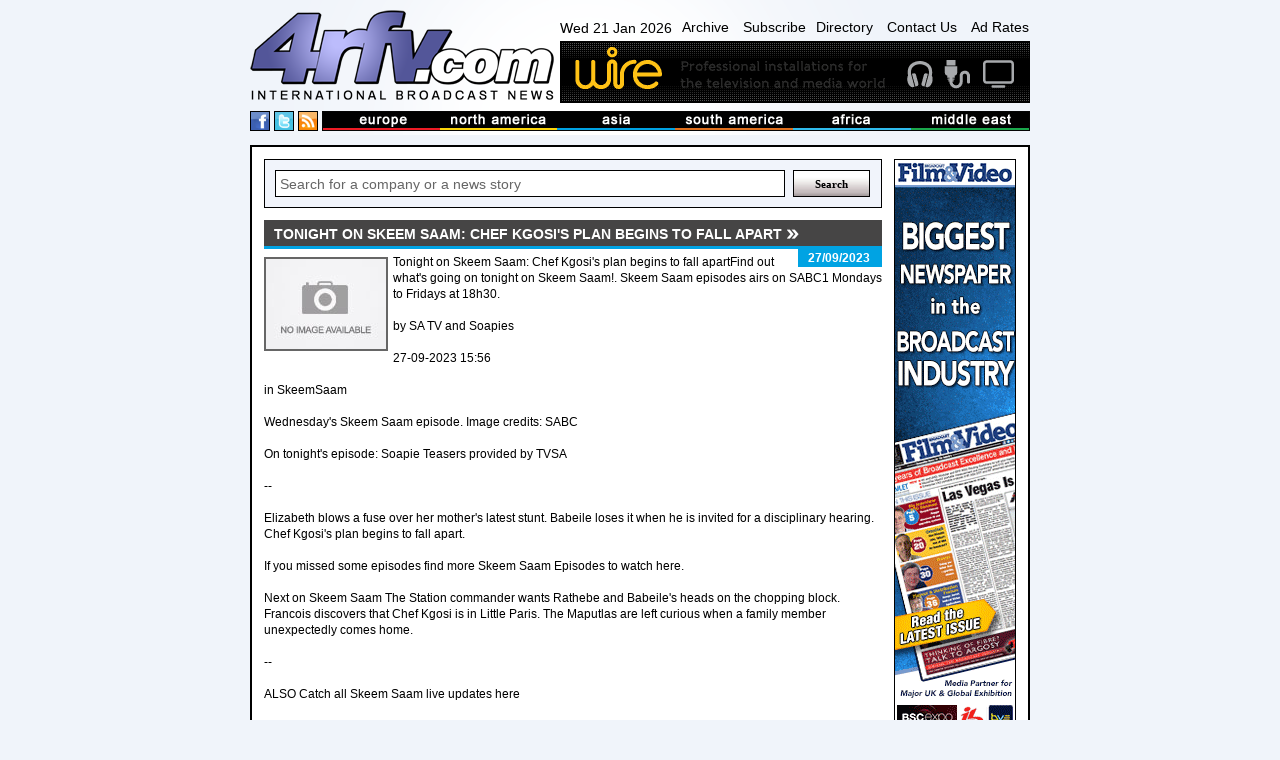

--- FILE ---
content_type: text/html
request_url: https://www.4rfv.com/V057N6HZJCVL/tonight-on-skeem-saam-chef-kgosi39s-plan-begins-to-fall-apart.htm
body_size: 14819
content:
<!DOCTYPE html PUBLIC "-//W3C//DTD XHTML 1.0 Transitional//EN" "http://www.w3.org/TR/xhtml1/DTD/xhtml1-transitional.dtd">

<html xmlns="http://www.w3.org/1999/xhtml" xml:lang="en" lang="en">
<head>
<meta http-equiv="Content-type" content="Content-Type: text/html; charset=utf-8">
<title>Tonight on Skeem Saam: Chef Kgosi&#39;s plan begins to fall apart : The South African : International Broadcast News</title>
<meta name='description' content='Tonight on Skeem Saam: Chef Kgosi&#39;s plan begins to fall apartFind out what&#39;s going on tonight on Skeem Saam!. Skeem Saam episodes airs on SABC1 Mondays to Fridays at 18h30.
by  SA TV and Soapies
27-09-2023 15:56
in ...'>
<script src="/js/jquery-1.7.2.js" type="text/javascript"></script>
<script src="/js/image-scale.js" type="text/javascript"></script>
<script src="/js.js" type="text/javascript"></script>
<script type="text/javascript">
var weekday=new Array("Sun","Mon","Tue","Wed","Thu","Fri","Sat")
var monthname=new Array("Jan","Feb","Mar","Apr","May","Jun","Jul","Aug","Sep","Oct","Nov","Dec")

function clock() {
	var today=new Date();
	var amPm="AM";
	var dayOfWeek=weekday[today.getDay()];
	var day = today.getDate()
	var month = monthname[today.getMonth()];
	var year = today.getFullYear()
	
	var h=today.getHours();
	var m=today.getMinutes();
	if (m<10) {m="0"+m}
	var s=today.getSeconds();
	if (s<10) {s="0"+s}
	
	if (h>=12) {
		if (h>12) {h=h-12;}
		amPm="PM";
	}
	//document.getElementById('dateTime').innerHTML=dayOfWeek + " " + day + " " + month + " " + year + ", " + h+":"+m+":"+s+" "+amPm;
	document.getElementById('dateTime').innerHTML=dayOfWeek + " " + day + " " + month + " " + year;
	t=setTimeout(function(){clock()},500);

	//document.getElementById('dateTime').innerHTML="testy";
}

</script>
<!-- Google tag (gtag.js) -->
<script async src="https://www.googletagmanager.com/gtag/js?id=G-G0MQBTYHTX"></script>
<script>
  window.dataLayer = window.dataLayer || [];
  function gtag(){dataLayer.push(arguments);}
  gtag('js', new Date());

  gtag('config', 'G-G0MQBTYHTX');
</script>

<link href="/css/layout.css" rel="stylesheet" type="text/css">
<!-- JUST FOR THIS PAGE - LIGHTBOX FOR STORIES IMAGES- -->
<script src="https://www.4rfv.com/js/lightbox.js"></script>
<link href="https://www.4rfv.com/css/lightbox.css" rel="stylesheet" />
</head>
<body onLoad="clock();">
<div class="page_margins">
	<div class="page">
	<div id="header">
	<div id="masthead">
		<div id="logo">
			<a href="/"><img src="/images/logo.png" alt="4rfv.com International Broadcast News" width="307px" height="90px" ></a>
		</div><!--/logo-->
		<div id="nav-banner-container">
			<div id="nav">
				<span id="dateTime"></span>
				<a href="/news_archive.asp">Archive</a>
				<a href="/subscribe.asp">Subscribe</a><a href="/directory.asp">Directory</a>
				<a href="/contact.asp">Contact Us</a>
				<a href="/adrates.asp">Ad Rates</a>
			</div><!-- /nav -->
			<div id="banner">
				<a href='http://www.wirebroadcast.co.uk/' target='_blank'><img src='/images/44376ba.gif' alt='Wire' ></a>
			</div><!-- /banner -->
		</div><!-- /banner-link-container -->
		<div class="clear"></div>
		<div id="bar-container">
			<div id="social">
				<a href="#" class="social-space"><img src="/images/facebook.png" alt="International Broadcast News on Facebook" height="18px" width="18px" ></a>
				<a href="#" class="social-space"><img src="/images/twitter.png" alt="International Broadcast News on Twitter" height="18px" width="18px" ></a>
				<a href="/rssnews.asp" class="social-space"><img src="/images/rss.png" alt="International Broadcast News RSS Feed" height="18px" width="18px" ></a> 
			</div><!--/social-->
			<div id="masthead-bar">
				<!--<img src="/images/masthead-bar.png" alt="International broadcast news from europe, north america, asia, south america, africa and the middle east" >-->
				<ul>
					<li><a href='/story.asp?region=EU'><img src="/images/masthead/nav1.jpg" alt="broadcast news from Europe" ></a></li>
					<li><a href='/story.asp?region=NA'><img src="/images/masthead/nav2.jpg" alt="broadcast news from North America"></a></li>
					<li><a href='/story.asp?region=AA'><img src="/images/masthead/nav3.jpg" alt="broadcast news from Asia"></a></li>
					<li><a href='/story.asp?region=SA'><img src="/images/masthead/nav4.jpg" alt="broadcast news from South America"></a></li>
					<li><a href='/story.asp?region=AF'><img src="/images/masthead/nav5.jpg" alt="broadcast news from Africa"></a></li>
					<li><a href='/story.asp?region=ME'><img src="/images/masthead/nav6.jpg" alt="broadcast news from the Middle East"></a></li>
				</ul>
			</div><!-- /masthead-bar -->
			<div class="clear"></div>
		</div><!-- /bar-container -->

	</div><!-- /masthead -->
</div><!-- /header -->


		<div id="main">
			<div id="adverts">
				<div id="adverts_content" class="clearfix">
					<a href="http://www.broadcastfilmandvideo.com/" target="a"><img src="/images/Skyscraper.gif" alt="Sony"></a>

<a href="http://www.pixelpower.com" target="a"><img src="/images/sky/pixel-power.jpg" alt="Pixel Power"></a>
<a href="http://www.calrec.com" target="a"><img src="/images/sky/calrec.jpg" alt="calrec"></a>
<a href="http://www.sony.com/" target="a"><img src="/images/sky/sony.jpg" alt="Sony"></a>
					<div class="clear"></div>
				</div><!--/adverts_content -->
				<div clas="clealeft"></div>
			</div><!-- /adverts -->
			
			<div id="content">
				<div id="content_content" class="clearfix">
					<!-- Search Box -->
<form action='/story.asp' method='get'><div class="search-box-holder">
	<input type="text" name='searchcriteria' class="search-box"  value="Search for a company or a news story" onfocus="if(this.value==this.defaultValue)this.value=''" onblur="if(this.value=='')this.value=this.defaultValue">
	<input type="submit" name='Search' value="Search" class="search-button">
	<div class="clear"></div> 
</div></form><!--/search-box-->

						<DIV id="story-content">
							<h1 class=""><span>Tonight on Skeem Saam: Chef Kgosi&#39;s plan begins to fall apart</span></h1>

							<div id="story-date" class="sd">
								<p>27/09/2023</p>
							</div><!-- /story-date -->


							<div id="story-body">
								<IMG SRC='//www.4rfv.com/images/no_image.jpg' align='left'>Tonight on Skeem Saam: Chef Kgosi&#39;s plan begins to fall apartFind out what&#39;s going on tonight on Skeem Saam!. Skeem Saam episodes airs on SABC1 Mondays to Fridays at 18h30.<BR><BR>by  SA TV and Soapies<BR><BR>27-09-2023 15:56<BR><BR>in  SkeemSaam<BR><BR>Wednesday&#39;s Skeem Saam episode. Image credits: SABC<BR><BR>On tonight&#39;s episode: Soapie Teasers provided by TVSA<BR><BR>--  <BR><BR>Elizabeth blows a fuse over her mother&#39;s latest stunt. Babeile loses it when he is invited for a disciplinary hearing. Chef Kgosi&#39;s plan begins to fall apart.<BR><BR>If you missed some episodes find more Skeem Saam Episodes to watch here.<BR><BR>Next on Skeem Saam The Station commander wants Rathebe and Babeile&#39;s heads on the chopping block. Francois discovers that Chef Kgosi is in Little Paris. The Maputlas are left curious when a family member unexpectedly comes home. <BR><BR>--  <BR><BR>ALSO Catch all Skeem Saam live updates here<BR><BR>Read all about what&#39;s happening in Skeem Saam in September over here.<BR><BR>ALSO READ SOAPIE QUIZ: How well do you know  House of Zwide&#39;? WIN R1 000 in cash!<BR><BR>--  <BR><BR>About Skeem Saam The story follows the lives of the residents of Turfloop who face daily trials and tribulations as they climb the ladder to success. <BR><BR>The show first aired in October 2011. It has gone on to become one of South Africa&#39;s most beloved dramas. By thrusting teens into adult scenarios, it&#39;s become a hit with TV viewers of all generations. Its  coming of age&#39; premise continues to set it apart from rival soapies, too.<BR><BR>When and where to watch Skeem Saam Episodes airs on SABC1 Mondays to Fridays at 18:30, DSTV Channel 191. If you&#39;re unable to catch the latest episode when it airs, we&#39;ll be publishing full episodes shared on SABC&#39;s YouTube channel. Stick with us, and you&#39;ll never miss a show again.<BR><BR>MEET THE CAST ActorRole<BR><BR>Clement Maosa Zamokuhle Seakamela <BR><BR>Cornet Mamabolo Thabo Maputla <BR><BR>Patrick Seleka Katlego Peterson <BR><BR>Africa Tsoai John Maputla <BR><BR>Harriet Manamela Meikie Maputla <BR><BR>Eric Macheru Leeto Maputla <BR><BR>Dieketseng Mnisi MaNtuli Seakamela <BR><BR>Shoki Mmola Celia Magongwa <BR><BR>Mogau Motlhatswi Mapitsi Magongwa <BR><BR>Masilo Magoro Charles Kunutu <BR><BR>Lydia Mokgokoloshi Koko Mantsha <BR><BR>Lerato Marabe Pretty Seakamela <BR><BR>Molefi Monaisa Wallet Rakau <BR><BR>Putla Sehlapelo Alfred Magongwa <BR><BR>Makgofe Moagi Charity Ramabu <BR><BR>Skhumbuzo Mbatha Mpho Manaka <BR><BR>Elizabeth Serunye Principal Thobagale <BR><BR>Cedric Fourie Lehasa Maphosa <BR><BR>Thabo Mkhabela Leshole Mabitsela <BR><BR>Amanda Manku Elizabeth  Lizzy  Thobakgale <BR><BR>Vusi Leremi Clement Letsoalo <BR><BR>Bongani Madondo Sifiso Ntuli <BR><BR>Tshepo Senatle Koloi Shivambo <BR><BR>Phophi Ratlabala Cindy Khuzwayo <BR><BR>Inocent Sadiki Sthoko Seakamela <BR><BR>Sebasa Mohale Doctor Hlongwane <BR><BR>Patrick Bokaba Advocate Bobape <BR><BR>Authors Molepo Captain Malebana <BR><BR>Oratilwe Maitisa Eunice Nkadimeng <BR><BR>Oupa Manamela Babeile <BR><BR>LizzVan Deventer Candice <BR><BR>Tebogo Modisane Alfios <BR><BR>Pebetsi Matlala Mokgadi <BR><BR>Clevy Sekhala Dennis <BR><BR>Aubrey Makola Ramashala <BR><BR>Luyolo Zitha Mfundo <BR><BR>Keamogetswe Leburu Bonhle <BR><BR>Nozipho Langa Glenda Mogotsi <BR><BR>Lebohang Elephant MR Kgomo <BR><BR>Lebohang Chidi Carol <BR><BR>Samukele Mkhize Khwezikazi Gasela <BR><BR>Is jy Afrikaans? Kliek hier vir nuus in jou taal!
								<div class="clear-left"></div>
							</div><!-- /story-body -->

								


							<div class="clear-left"></div>

							<div id="story-links">

								<table width="100%" cellspacing="0" cellpadding="5">
									<tr>
										<td width="15%" class="odd-color" valign="top">
											<b>LINK:</b>
										</td>
										<td valign='top'>
											
											<a class="ex-link" href='https://www.thesouthafrican.com/culture/soapies/tonight-on-skeem-saam-chef-kgosis-plan-begins-to-fall-apart-27-september-2023/' target="_blank">https://www.thesouthafrican.com/culture/soapies/tonight-on-skeem-saam-...</a>
										</td>
									</tr>
									<tr><td class="odd-color"></td><td>
									<a class='ex-link' href='/story.asp?company=610'>See more stories from <B>thesouthafrican</B></a>
									</td></tr>

									
								</table>

							</div><!-- /story-links -->
						

						<div id="news">
							<h2 class=''><span>Most recent headlines</span></h2>

							<div class="news-single-jquery">
								
								<div style="position:relative;">
								<div class="thumb-container-large-jquery">
									<a href='/LFC5DG1TQZWI/worlds-first-802154abuwb-chip-verified-by-calterah-and-rohde-schwarz-to-be-demoed-at-ces-2026.htm'>
										<img src='/images/no_image.jpg' onload="OnImageLoad(event);" />
									
									</a>
								</div><!-- /thumb-container-large -->
								</div>

								<div class="news-dates-col">
									<h3>05/01/2027</h3>
								</div>
						
								<h3 class="para-header-recent">
									
									<a href='/LFC5DG1TQZWI/worlds-first-802154abuwb-chip-verified-by-calterah-and-rohde-schwarz-to-be-demoed-at-ces-2026.htm'>
										Worlds first 802.15.4ab-UWB chip verified by Calterah and Rohde & Schwarz to be demoed at CES 2026
									</a>
								</h3>
								<p class="news-para">
									Worlds first 802.15.4ab-UWB chip verified by Calterah and Rohde & Schwarz to be ...
								</p>
								
								<div class="clear"></div>

							</div><!-- /news-single -->

							

							<div class="news-single-jquery">
								
								<div style="position:relative;">
								<div class="thumb-container-large-jquery">
									<a href='/H6NI6RDHTYKJ/dolby-sets-the-new-standard-for-premium-entertainment-at-ces-2026.htm'>
										<img src="//www.4rfv.com/4rfv_news_images/dolby_scripts/H6NI6RDHTYKJ_0.jpg" onload="OnImageLoad(event);" />
									
									</a>
								</div><!-- /thumb-container-large -->
								</div>

								<div class="news-dates-col">
									<h3>01/06/2026</h3>
								</div>
						
								<h3 class="para-header-recent">
									
									<a href='/H6NI6RDHTYKJ/dolby-sets-the-new-standard-for-premium-entertainment-at-ces-2026.htm'>
										Dolby Sets the New Standard for Premium Entertainment at CES 2026
									</a>
								</h3>
								<p class="news-para">
									January 6 2026, 05:30 (PST)  Dolby Sets the New Standard for Premium Entertainment at CES 2026  
Throughout the week, Dolby brings to life the latest innovatio...
								</p>
								
								<div class="clear"></div>

							</div><!-- /news-single -->

							

							<div class="news-single-jquery">
								
								<div style="position:relative;">
								<div class="thumb-container-large-jquery">
									<a href='/K6E8VOFGHKAD/nbcuniversal39s-peacock-to-be-first-streamer-to-integrate-dolby39s-full-suite-of-premium-picture-and-sound-innovations.htm'>
										<img src="//www.4rfv.com/4rfv_news_images/dolby_scripts/K6E8VOFGHKAD_0.jpg" onload="OnImageLoad(event);" />
									
									</a>
								</div><!-- /thumb-container-large -->
								</div>

								<div class="news-dates-col">
									<h3>01/05/2026</h3>
								</div>
						
								<h3 class="para-header-recent">
									
									<a href='/K6E8VOFGHKAD/nbcuniversal39s-peacock-to-be-first-streamer-to-integrate-dolby39s-full-suite-of-premium-picture-and-sound-innovations.htm'>
										NBCUniversal&#39;s Peacock to Be First Streamer to Integrate Dolby&#39;s Full Suite of Premium Picture and Sound Innovations
									</a>
								</h3>
								<p class="news-para">
									January 5 2026, 18:30 (PST)  NBCUniversal&#39;s Peacock to Be First Streamer to ...
								</p>
								
								<div class="clear"></div>

							</div><!-- /news-single -->

							

							<div class="news-single-jquery">
								
								<div style="position:relative;">
								<div class="thumb-container-large-jquery">
									<a href='/BE64DNHDZK3Q/dolby-and-douyin-empower-the-next-generaton-of-creators-with-dolby-vision.htm'>
										<img src="//www.4rfv.com/4rfv_news_images/dolby_scripts/BE64DNHDZK3Q_0.jpg" onload="OnImageLoad(event);" />
									
									</a>
								</div><!-- /thumb-container-large -->
								</div>

								<div class="news-dates-col">
									<h3>01/04/2026</h3>
								</div>
						
								<h3 class="para-header-recent">
									
									<a href='/BE64DNHDZK3Q/dolby-and-douyin-empower-the-next-generaton-of-creators-with-dolby-vision.htm'>
										DOLBY AND DOUYIN EMPOWER THE NEXT GENERATON OF CREATORS WITH DOLBY VISION
									</a>
								</h3>
								<p class="news-para">
									January 4 2026, 18:00 (PST)  DOLBY AND DOUYIN EMPOWER THE NEXT GENERATON OF CREATORS WITH DOLBY VISION  
Douyin Users Can Now Create And Share Videos With Stun...
								</p>
								
								<div class="clear"></div>

							</div><!-- /news-single -->

							

							<div class="news-single-jquery">
								
								<div style="position:relative;">
								<div class="thumb-container-large-jquery">
									<a href='/TYN4YK0MO2RJ/svg-sitdown-bitfire39s-jim-akimchuk-on-the-future-of-cloud-remote-softwaredefined-live-production.htm'>
										<img src="//www.4rfv.com/4rfv_news_images/svg_scripts/TYN4YK0MO2RJ_0.jpg" onload="OnImageLoad(event);" />
									
									</a>
								</div><!-- /thumb-container-large -->
								</div>

								<div class="news-dates-col">
									<h3>20/01/2026</h3>
								</div>
						
								<h3 class="para-header-recent">
									
									<a href='/TYN4YK0MO2RJ/svg-sitdown-bitfire39s-jim-akimchuk-on-the-future-of-cloud-remote-softwaredefined-live-production.htm'>
										SVG Sit-Down: BitFire&#39;s Jim Akimchuk on the Future of Cloud, Remote, Software-Defined Live Production
									</a>
								</h3>
								<p class="news-para">
									SVG Sit-Down: BitFire&#39;s Jim Akimchuk on the Future of Cloud, Remote, Softwar...
								</p>
								
								<div class="clear"></div>

							</div><!-- /news-single -->

							

							<div class="news-single-jquery">
								
								<div style="position:relative;">
								<div class="thumb-container-large-jquery">
									<a href='/SNWEM33TVO6O/from-architecture-to-reality-what-cbc39s-milano-cortina-2026-workflows-tell-us-about-dmf-and-mxl-in-live-sport.htm'>
										<img src="//www.4rfv.com/4rfv_news_images/svg_scripts/SNWEM33TVO6O_0.jpg" onload="OnImageLoad(event);" />
									
									</a>
								</div><!-- /thumb-container-large -->
								</div>

								<div class="news-dates-col">
									<h3>20/01/2026</h3>
								</div>
						
								<h3 class="para-header-recent">
									
									<a href='/SNWEM33TVO6O/from-architecture-to-reality-what-cbc39s-milano-cortina-2026-workflows-tell-us-about-dmf-and-mxl-in-live-sport.htm'>
										From Architecture to Reality: What CBC&#39;s Milano Cortina 2026 Workflows Tell Us About DMF and MXL in Live Sport
									</a>
								</h3>
								<p class="news-para">
									From architecture to reality: What CBC&#39;s Milano Cortina 2026 workflows tell ...
								</p>
								
								<div class="clear"></div>

							</div><!-- /news-single -->

							

							<div class="news-single-jquery">
								
								<div style="position:relative;">
								<div class="thumb-container-large-jquery">
									<a href='/BIQJZIDUOKG5/milano-cortina-2026-making-the-winter-olympics-and-paralympics-workflow-work-for-france-tlvisions.htm'>
										<img src="//www.4rfv.com/4rfv_news_images/svg_scripts/BIQJZIDUOKG5_0.jpg" onload="OnImageLoad(event);" />
									
									</a>
								</div><!-- /thumb-container-large -->
								</div>

								<div class="news-dates-col">
									<h3>20/01/2026</h3>
								</div>
						
								<h3 class="para-header-recent">
									
									<a href='/BIQJZIDUOKG5/milano-cortina-2026-making-the-winter-olympics-and-paralympics-workflow-work-for-france-tlvisions.htm'>
										Milano Cortina 2026: Making the Winter Olympics and Paralympics Workflow Work for France Tlvisions
									</a>
								</h3>
								<p class="news-para">
									Milano Cortina 2026: Making the Winter Olympics and Paralympics workflow work fo...
								</p>
								
								<div class="clear"></div>

							</div><!-- /news-single -->

							

							<div class="news-single-jquery">
								
								<div style="position:relative;">
								<div class="thumb-container-large-jquery">
									<a href='/01C5DY3DMX5X/countdown-to-milano-cortina-2026-svg-launches-sportstechlive-blog-in-leadup-to-winter-games.htm'>
										<img src="//www.4rfv.com/4rfv_news_images/svg_scripts/01C5DY3DMX5X_0.jpg" onload="OnImageLoad(event);" />
									
									</a>
								</div><!-- /thumb-container-large -->
								</div>

								<div class="news-dates-col">
									<h3>20/01/2026</h3>
								</div>
						
								<h3 class="para-header-recent">
									
									<a href='/01C5DY3DMX5X/countdown-to-milano-cortina-2026-svg-launches-sportstechlive-blog-in-leadup-to-winter-games.htm'>
										Countdown to Milano Cortina 2026: SVG Launches SportsTechLive Blog in Lead-up to Winter Games
									</a>
								</h3>
								<p class="news-para">
									Countdown to Milano Cortina 2026: SVG Launches SportsTechLive Blog in Lead-up to...
								</p>
								
								<div class="clear"></div>

							</div><!-- /news-single -->

							

							<div class="news-single-jquery">
								
								<div style="position:relative;">
								<div class="thumb-container-large-jquery">
									<a href='/AKRSSZDFLYSL/grand-finale-rally-saudi-arabia-pushes-wrc-to-make-the-most-of-cameras-and-drones-for-sandy-spectacle.htm'>
										<img src="//www.4rfv.com/4rfv_news_images/svg_scripts/AKRSSZDFLYSL_0.jpg" onload="OnImageLoad(event);" />
									
									</a>
								</div><!-- /thumb-container-large -->
								</div>

								<div class="news-dates-col">
									<h3>20/01/2026</h3>
								</div>
						
								<h3 class="para-header-recent">
									
									<a href='/AKRSSZDFLYSL/grand-finale-rally-saudi-arabia-pushes-wrc-to-make-the-most-of-cameras-and-drones-for-sandy-spectacle.htm'>
										Grand Finale: Rally Saudi Arabia Pushes WRC to Make the Most of Cameras and Drones for Sandy Spectacle
									</a>
								</h3>
								<p class="news-para">
									Grand finale: Rally Saudi Arabia pushes WRC to make the most of cameras and dron...
								</p>
								
								<div class="clear"></div>

							</div><!-- /news-single -->

							

							<div class="news-single-jquery">
								
								<div style="position:relative;">
								<div class="thumb-container-large-jquery">
									<a href='/IFZYGWURUTOE/state-of-change-what39s-happening-in-the-remoteproduction-business.htm'>
										<img src="//www.4rfv.com/4rfv_news_images/svg_scripts/IFZYGWURUTOE_0.jpg" onload="OnImageLoad(event);" />
									
									</a>
								</div><!-- /thumb-container-large -->
								</div>

								<div class="news-dates-col">
									<h3>20/01/2026</h3>
								</div>
						
								<h3 class="para-header-recent">
									
									<a href='/IFZYGWURUTOE/state-of-change-what39s-happening-in-the-remoteproduction-business.htm'>
										State of Change: What&#39;s Happening in the Remote-Production Business?
									</a>
								</h3>
								<p class="news-para">
									State of Change: What&#39;s Happening in the Remote-Production Business?NEP Group, Game Creek Video, Dome Productions, Mobile TV Group, Program Productions exec...
								</p>
								
								<div class="clear"></div>

							</div><!-- /news-single -->

							

							<div class="news-single-jquery">
								
								<div style="position:relative;">
								<div class="thumb-container-large-jquery">
									<a href='/E2OHHA6G3PAF/cfp-national-championship-2026-a-look-back-at-svg39s-complete-coverage.htm'>
										<img src="//www.4rfv.com/4rfv_news_images/svg_scripts/E2OHHA6G3PAF_0.jpg" onload="OnImageLoad(event);" />
									
									</a>
								</div><!-- /thumb-container-large -->
								</div>

								<div class="news-dates-col">
									<h3>20/01/2026</h3>
								</div>
						
								<h3 class="para-header-recent">
									
									<a href='/E2OHHA6G3PAF/cfp-national-championship-2026-a-look-back-at-svg39s-complete-coverage.htm'>
										CFP National Championship 2026: A Look Back at SVG&#39;s Complete Coverage
									</a>
								</h3>
								<p class="news-para">
									CFP National Championship 2026: A Look Back at SVG&#39;s Complete CoverageGo behind the scenes with ESPN, Game Creek Video, Van Wagner, and the champion Indiana...
								</p>
								
								<div class="clear"></div>

							</div><!-- /news-single -->

							

							<div class="news-single-jquery">
								
								<div style="position:relative;">
								<div class="thumb-container-large-jquery">
									<a href='/T6MO1BXUAFPZ/centering-the-artist-why-we39re-launching-the-ai-literacy-initiative.htm'>
										<img src="//www.4rfv.com/4rfv_news_images/sundance_scripts/T6MO1BXUAFPZ_0.jpg" onload="OnImageLoad(event);" />
									
									</a>
								</div><!-- /thumb-container-large -->
								</div>

								<div class="news-dates-col">
									<h3>20/01/2026</h3>
								</div>
						
								<h3 class="para-header-recent">
									
									<a href='/T6MO1BXUAFPZ/centering-the-artist-why-we39re-launching-the-ai-literacy-initiative.htm'>
										Centering the Artist: Why We&#39;re Launching the AI Literacy Initiative
									</a>
								</h3>
								<p class="news-para">
									The Gotham, Film Independent, and Creators Coalition on AI Join Alliance
by Michelle Satter, Founding Senior Director, Sundance Institute&#39;s Artist Programs...
								</p>
								
								<div class="clear"></div>

							</div><!-- /news-single -->

							

							<div class="news-single-jquery">
								
								<div style="position:relative;">
								<div class="thumb-container-large-jquery">
									<a href='/4JTM8WBQS4MT/19th-annual-south-african-film-and-television-awards-saftas-open-the-call-for-discretionary-award-nominations.htm'>
										<img src='/images/no_image.jpg' onload="OnImageLoad(event);" />
									
									</a>
								</div><!-- /thumb-container-large -->
								</div>

								<div class="news-dates-col">
									<h3>20/01/2026</h3>
								</div>
						
								<h3 class="para-header-recent">
									
									<a href='/4JTM8WBQS4MT/19th-annual-south-african-film-and-television-awards-saftas-open-the-call-for-discretionary-award-nominations.htm'>
										19th Annual South African Film and Television Awards (SAFTAs) open the call for Discretionary Award Nominations
									</a>
								</h3>
								<p class="news-para">
									The National Film and Video Foundation (NFVF), an agency of the Department of Sp...
								</p>
								
								<div class="clear"></div>

							</div><!-- /news-single -->

							

							<div class="news-single-jquery">
								
								<div style="position:relative;">
								<div class="thumb-container-large-jquery">
									<a href='/YW1PWG5FKIIM/the-gauge-poland-december-2025.htm'>
										<img src='/images/no_image.jpg' onload="OnImageLoad(event);" />
									
									</a>
								</div><!-- /thumb-container-large -->
								</div>

								<div class="news-dates-col">
									<h3>20/01/2026</h3>
								</div>
						
								<h3 class="para-header-recent">
									
									<a href='/YW1PWG5FKIIM/the-gauge-poland-december-2025.htm'>
										The Gauge: Poland | December 2025
									</a>
								</h3>
								<p class="news-para">
									December, the first month of winter and the holiday season, has traditionally encouraged families to spend time together in front of the television. During this...
								</p>
								
								<div class="clear"></div>

							</div><!-- /news-single -->

							

							<div class="news-single-jquery">
								
								<div style="position:relative;">
								<div class="thumb-container-large-jquery">
									<a href='/86TIRT0Y0RBD/the-gauge-mexico-december-2025.htm'>
										<img src='/images/no_image.jpg' onload="OnImageLoad(event);" />
									
									</a>
								</div><!-- /thumb-container-large -->
								</div>

								<div class="news-dates-col">
									<h3>20/01/2026</h3>
								</div>
						
								<h3 class="para-header-recent">
									
									<a href='/86TIRT0Y0RBD/the-gauge-mexico-december-2025.htm'>
										The Gauge: Mexico December 2025
									</a>
								</h3>
								<p class="news-para">
									During December, streaming&#39;s share of TV viewing in Mexico settled at 24.3%, an increase of  0.1 share points from the previous month.
Disclaimer: YUMI TV,...
								</p>
								
								<div class="clear"></div>

							</div><!-- /news-single -->

							

							<div class="news-single-jquery">
								
								<div style="position:relative;">
								<div class="thumb-container-large-jquery">
									<a href='/CXTKPM0057OB/streaming-shatters-multiple-records-in-december-2025-with-475-of-tv-viewing-according-to-nielsen39s-the-gauge.htm'>
										<img src='/images/no_image.jpg' onload="OnImageLoad(event);" />
									
									</a>
								</div><!-- /thumb-container-large -->
								</div>

								<div class="news-dates-col">
									<h3>20/01/2026</h3>
								</div>
						
								<h3 class="para-header-recent">
									
									<a href='/CXTKPM0057OB/streaming-shatters-multiple-records-in-december-2025-with-475-of-tv-viewing-according-to-nielsen39s-the-gauge.htm'>
										Streaming Shatters Multiple Records in December 2025 with 47.5% of TV Viewing, according to Nielsen&#39;s The Gauge
									</a>
								</h3>
								<p class="news-para">
									Christmas Day is Most-Streamed Day Ever with 55 Billion  Viewing Minutes, led by...
								</p>
								
								<div class="clear"></div>

							</div><!-- /news-single -->

							

							<div class="news-single-jquery">
								
								<div style="position:relative;">
								<div class="thumb-container-large-jquery">
									<a href='/LA34Z6AZ74P4/nielsen-streaming-shatters-multiple-records-in-december-2025.htm'>
										<img src='/images/no_image.jpg' onload="OnImageLoad(event);" />
									
									</a>
								</div><!-- /thumb-container-large -->
								</div>

								<div class="news-dates-col">
									<h3>20/01/2026</h3>
								</div>
						
								<h3 class="para-header-recent">
									
									<a href='/LA34Z6AZ74P4/nielsen-streaming-shatters-multiple-records-in-december-2025.htm'>
										Nielsen: Streaming Shatters Multiple Records in December 2025
									</a>
								</h3>
								<p class="news-para">
									Share   Share by:  
Copy link  
Facebook  
X  
Whatsapp  
Pinterest  
Flipboard...
								</p>
								
								<div class="clear"></div>

							</div><!-- /news-single -->

							

							<div class="news-single-jquery">
								
								<div style="position:relative;">
								<div class="thumb-container-large-jquery">
									<a href='/KJT7VZ3KSABQ/disguise-and-asb-glassfloor-announce-official-partnership.htm'>
										<img src='/images/no_image.jpg' onload="OnImageLoad(event);" />
									
									</a>
								</div><!-- /thumb-container-large -->
								</div>

								<div class="news-dates-col">
									<h3>20/01/2026</h3>
								</div>
						
								<h3 class="para-header-recent">
									
									<a href='/KJT7VZ3KSABQ/disguise-and-asb-glassfloor-announce-official-partnership.htm'>
										Disguise and ASB GlassFloor Announce Official Partnership...
									</a>
								</h3>
								<p class="news-para">
									Disguise and ASB GlassFloor today announced a strategic partnership that turns the arena floor into a fully customizable interactive digital surface. This will ...
								</p>
								
								<div class="clear"></div>

							</div><!-- /news-single -->

							

							<div class="news-single-jquery">
								
								<div style="position:relative;">
								<div class="thumb-container-large-jquery">
									<a href='/NRMC17DUTQEM/liveu-enables-cloud-production-workflow-for-first-ever-it.htm'>
										<img src="//www.4rfv.com/4rfv_news_images/tvbay_scripts/NRMC17DUTQEM_0.jpg" onload="OnImageLoad(event);" />
									
									</a>
								</div><!-- /thumb-container-large -->
								</div>

								<div class="news-dates-col">
									<h3>20/01/2026</h3>
								</div>
						
								<h3 class="para-header-recent">
									
									<a href='/NRMC17DUTQEM/liveu-enables-cloud-production-workflow-for-first-ever-it.htm'>
										LiveU Enables Cloud Production Workflow for First Ever IT...
									</a>
								</h3>
								<p class="news-para">
									Last summer, ITV celebrated the tenth anniversary of its popular reality dating show, Love Island. To ramp up the excitement of series 12 (launched in the UK on...
								</p>
								
								<div class="clear"></div>

							</div><!-- /news-single -->

							

							<div class="news-single-jquery">
								
								<div style="position:relative;">
								<div class="thumb-container-large-jquery">
									<a href='/BQC0KXO54UNJ/berklee39s-mark-ethier-named-one-of-spin39s-most-influential-people-in-music-for-2026.htm'>
										<img src='/images/no_image.jpg' onload="OnImageLoad(event);" />
									
									</a>
								</div><!-- /thumb-container-large -->
								</div>

								<div class="news-dates-col">
									<h3>20/01/2026</h3>
								</div>
						
								<h3 class="para-header-recent">
									
									<a href='/BQC0KXO54UNJ/berklee39s-mark-ethier-named-one-of-spin39s-most-influential-people-in-music-for-2026.htm'>
										Berklee&#39;s Mark Ethier Named One of SPIN&#39;s Most Influential People in Music for 2026
									</a>
								</h3>
								<p class="news-para">
									Berklee&#39;s Mark Ethier Named One of SPIN&#39;s Most Influential People in Mus...
								</p>
								
								<div class="clear"></div>

							</div><!-- /news-single -->

							

							<div class="news-single-jquery">
								
								<div style="position:relative;">
								<div class="thumb-container-large-jquery">
									<a href='/4UKITGGTFM8B/sports-illustrated-launches-new-streaming-channel-si-tv.htm'>
										<img src='/images/no_image.jpg' onload="OnImageLoad(event);" />
									
									</a>
								</div><!-- /thumb-container-large -->
								</div>

								<div class="news-dates-col">
									<h3>20/01/2026</h3>
								</div>
						
								<h3 class="para-header-recent">
									
									<a href='/4UKITGGTFM8B/sports-illustrated-launches-new-streaming-channel-si-tv.htm'>
										Sports Illustrated Launches New Streaming Channel SI TV
									</a>
								</h3>
								<p class="news-para">
									Share   Share by:  
Copy link  
Facebook  
X  
Whatsapp  
Pinterest  
Flipboard...
								</p>
								
								<div class="clear"></div>

							</div><!-- /news-single -->

							

							<div class="news-single-jquery">
								
								<div style="position:relative;">
								<div class="thumb-container-large-jquery">
									<a href='/T1MVZUNGY60B/sp-funding-for-genai-applications-nearly-tripled-in-2025.htm'>
										<img src='/images/no_image.jpg' onload="OnImageLoad(event);" />
									
									</a>
								</div><!-- /thumb-container-large -->
								</div>

								<div class="news-dates-col">
									<h3>20/01/2026</h3>
								</div>
						
								<h3 class="para-header-recent">
									
									<a href='/T1MVZUNGY60B/sp-funding-for-genai-applications-nearly-tripled-in-2025.htm'>
										S&P: Funding for GenAI Applications Nearly Tripled in 2025
									</a>
								</h3>
								<p class="news-para">
									Share   Share by:  
Copy link  
Facebook  
X  
Whatsapp  
Pinterest  
Flipboard...
								</p>
								
								<div class="clear"></div>

							</div><!-- /news-single -->

							

							<div class="news-single-jquery">
								
								<div style="position:relative;">
								<div class="thumb-container-large-jquery">
									<a href='/CBI1DVYLPYXX/emergent-to-showcase-aifirst-broadcast-graphics-platform.htm'>
										<img src="//www.4rfv.com/4rfv_news_images/tvbay_scripts/CBI1DVYLPYXX_0.jpg" onload="OnImageLoad(event);" />
									
									</a>
								</div><!-- /thumb-container-large -->
								</div>

								<div class="news-dates-col">
									<h3>20/01/2026</h3>
								</div>
						
								<h3 class="para-header-recent">
									
									<a href='/CBI1DVYLPYXX/emergent-to-showcase-aifirst-broadcast-graphics-platform.htm'>
										Emergent to Showcase AI-First Broadcast Graphics Platform...
									</a>
								</h3>
								<p class="news-para">
									Emergent, a provider of AI-powered media production solutions, today announced its presence at ISE 2026 in Barcelona, taking place February 3 6, where it will u...
								</p>
								
								<div class="clear"></div>

							</div><!-- /news-single -->

							

							<div class="news-single-jquery">
								
								<div style="position:relative;">
								<div class="thumb-container-large-jquery">
									<a href='/B7R4L8MHNQP7/netflix-and-warner-bros-discovery-amend-agreement-to-allcash-transaction.htm'>
										<img src='/images/no_image.jpg' onload="OnImageLoad(event);" />
									
									</a>
								</div><!-- /thumb-container-large -->
								</div>

								<div class="news-dates-col">
									<h3>20/01/2026</h3>
								</div>
						
								<h3 class="para-header-recent">
									
									<a href='/B7R4L8MHNQP7/netflix-and-warner-bros-discovery-amend-agreement-to-allcash-transaction.htm'>
										Netflix and Warner Bros. Discovery Amend Agreement to All-Cash Transaction
									</a>
								</h3>
								<p class="news-para">
									Back to All News
Netflix and Warner Bros. Discovery Amend Agreement to All-Cash Transaction
Business
20 January 2026
Global
Link copied to clipboard
All-C...
								</p>
								
								<div class="clear"></div>

							</div><!-- /news-single -->

							

							<div class="news-single-jquery">
								
								<div style="position:relative;">
								<div class="thumb-container-large-jquery">
									<a href='/OBZYLIDD4FKI/now-you-can-play-a-role-in-our-live-events-with-realtime-voting.htm'>
										<img src='/images/no_image.jpg' onload="OnImageLoad(event);" />
									
									</a>
								</div><!-- /thumb-container-large -->
								</div>

								<div class="news-dates-col">
									<h3>20/01/2026</h3>
								</div>
						
								<h3 class="para-header-recent">
									
									<a href='/OBZYLIDD4FKI/now-you-can-play-a-role-in-our-live-events-with-realtime-voting.htm'>
										Now You Can Play a Role in Our Live Events With Real-Time Voting
									</a>
								</h3>
								<p class="news-para">
									Back to All News
Now You Can Play a Role in Our Live Events With Real-Time Voting
Elmar Nubbemeyer
VP, Member Product
Product
20 January 2026
Global
Link...
								</p>
								
								<div class="clear"></div>

							</div><!-- /news-single -->

							

							<div class="news-single-jquery">
								
								<div style="position:relative;">
								<div class="thumb-container-large-jquery">
									<a href='/8WDMGFSRYQA8/comscore-2026-state-of-programmatic-report-ctv-and-audio-expected-to-drive-growth-with-crosschannel-performance.htm'>
										<img src='/images/no_image.jpg' onload="OnImageLoad(event);" />
									
									</a>
								</div><!-- /thumb-container-large -->
								</div>

								<div class="news-dates-col">
									<h3>20/01/2026</h3>
								</div>
						
								<h3 class="para-header-recent">
									
									<a href='/8WDMGFSRYQA8/comscore-2026-state-of-programmatic-report-ctv-and-audio-expected-to-drive-growth-with-crosschannel-performance.htm'>
										Comscore 2026 State of Programmatic Report: CTV and Audio expected to drive growth with cross-channel performance measurement critical to smarter allocation across platforms
									</a>
								</h3>
								<p class="news-para">
									
								</p>
								
								<div class="clear"></div>

							</div><!-- /news-single -->

							

							<div class="news-single-jquery">
								
								<div style="position:relative;">
								<div class="thumb-container-large-jquery">
									<a href='/CEDEDQ650L6U/cfp-national-championship-2026-indiana-football39s-digital-crew-generate-hype-around-undefeated-run-to-miami.htm'>
										<img src="//www.4rfv.com/4rfv_news_images/svg_scripts/CEDEDQ650L6U_0.jpg" onload="OnImageLoad(event);" />
									
									</a>
								</div><!-- /thumb-container-large -->
								</div>

								<div class="news-dates-col">
									<h3>19/01/2026</h3>
								</div>
						
								<h3 class="para-header-recent">
									
									<a href='/CEDEDQ650L6U/cfp-national-championship-2026-indiana-football39s-digital-crew-generate-hype-around-undefeated-run-to-miami.htm'>
										CFP National Championship 2026: Indiana Football&#39;s Digital Crew Generate Hype Around Undefeated Run to Miami
									</a>
								</h3>
								<p class="news-para">
									CFP National Championship 2026: Indiana Football&#39;s Digital Crew Generate Hyp...
								</p>
								
								<div class="clear"></div>

							</div><!-- /news-single -->

							

							<div class="news-single-jquery">
								
								<div style="position:relative;">
								<div class="thumb-container-large-jquery">
									<a href='/LMCGVOY66GIU/cfp-national-championship-2026-van-wagner-relies-on-experience-for-indianamiami-matchup-at-hard-rock-stadium.htm'>
										<img src="//www.4rfv.com/4rfv_news_images/svg_scripts/LMCGVOY66GIU_0.jpg" onload="OnImageLoad(event);" />
									
									</a>
								</div><!-- /thumb-container-large -->
								</div>

								<div class="news-dates-col">
									<h3>19/01/2026</h3>
								</div>
						
								<h3 class="para-header-recent">
									
									<a href='/LMCGVOY66GIU/cfp-national-championship-2026-van-wagner-relies-on-experience-for-indianamiami-matchup-at-hard-rock-stadium.htm'>
										CFP National Championship 2026: Van Wagner Relies on Experience for Indiana-Miami Matchup at Hard Rock Stadium
									</a>
								</h3>
								<p class="news-para">
									CFP National Championship 2026: Van Wagner Relies on Experience for Indiana-Miam...
								</p>
								
								<div class="clear"></div>

							</div><!-- /news-single -->

							

							<div class="news-single-jquery">
								
								<div style="position:relative;">
								<div class="thumb-container-large-jquery">
									<a href='/22ZNZVEY64OY/cfp-national-championship-2026-game-creek-video-fields-premiere-ip-compound-for-espn-game-studio-coverage.htm'>
										<img src="//www.4rfv.com/4rfv_news_images/svg_scripts/22ZNZVEY64OY_0.jpg" onload="OnImageLoad(event);" />
									
									</a>
								</div><!-- /thumb-container-large -->
								</div>

								<div class="news-dates-col">
									<h3>19/01/2026</h3>
								</div>
						
								<h3 class="para-header-recent">
									
									<a href='/22ZNZVEY64OY/cfp-national-championship-2026-game-creek-video-fields-premiere-ip-compound-for-espn-game-studio-coverage.htm'>
										CFP National Championship 2026: Game Creek Video Fields Premiere IP Compound for ESPN Game, Studio Coverage
									</a>
								</h3>
								<p class="news-para">
									CFP National Championship 2026: Game Creek Video Fields Premiere IP Compound for...
								</p>
								
								<div class="clear"></div>

							</div><!-- /news-single -->

							

							<div class="news-single-jquery">
								
								<div style="position:relative;">
								<div class="thumb-container-large-jquery">
									<a href='/01V8HVTGFTYH/cfp-national-championship-2026-for-a-slew-of-studio-shows-espn-turns-hard-rock-stadium-into-a-production-campus.htm'>
										<img src="//www.4rfv.com/4rfv_news_images/svg_scripts/01V8HVTGFTYH_0.jpg" onload="OnImageLoad(event);" />
									
									</a>
								</div><!-- /thumb-container-large -->
								</div>

								<div class="news-dates-col">
									<h3>19/01/2026</h3>
								</div>
						
								<h3 class="para-header-recent">
									
									<a href='/01V8HVTGFTYH/cfp-national-championship-2026-for-a-slew-of-studio-shows-espn-turns-hard-rock-stadium-into-a-production-campus.htm'>
										CFP National Championship 2026: For a Slew of Studio Shows, ESPN Turns Hard Rock Stadium Into a Production Campus
									</a>
								</h3>
								<p class="news-para">
									CFP National Championship 2026: For a Slew of Studio Shows, ESPN Turns Hard Rock...
								</p>
								
								<div class="clear"></div>

							</div><!-- /news-single -->

							

							<div class="news-single-jquery">
								
								<div style="position:relative;">
								<div class="thumb-container-large-jquery">
									<a href='/PQSZO3CYGH7J/cfp-national-championship-2026-espn39s-sweeping-live-game-production-leverages-deep-specialty-camera-lineup-ipconnected.htm'>
										<img src="//www.4rfv.com/4rfv_news_images/svg_scripts/PQSZO3CYGH7J_0.jpg" onload="OnImageLoad(event);" />
									
									</a>
								</div><!-- /thumb-container-large -->
								</div>

								<div class="news-dates-col">
									<h3>19/01/2026</h3>
								</div>
						
								<h3 class="para-header-recent">
									
									<a href='/PQSZO3CYGH7J/cfp-national-championship-2026-espn39s-sweeping-live-game-production-leverages-deep-specialty-camera-lineup-ipconnected.htm'>
										CFP National Championship 2026: ESPN&#39;s Sweeping Live Game Production Leverages Deep Specialty Camera Lineup, IP-Connected Compound
									</a>
								</h3>
								<p class="news-para">
									CFP National Championship 2026: ESPN&#39;s Sweeping Live Game Production Leverag...
								</p>
								
								<div class="clear"></div>

							</div><!-- /news-single -->

							

							<div class="news-single-jquery">
								
								<div style="position:relative;">
								<div class="thumb-container-large-jquery">
									<a href='/0ADH3034YVUA/the-nova-binocular-system-the-future-of-night-vision.htm'>
										<img src='/images/no_image.jpg' onload="OnImageLoad(event);" />
									
									</a>
								</div><!-- /thumb-container-large -->
								</div>

								<div class="news-dates-col">
									<h3>19/01/2026</h3>
								</div>
						
								<h3 class="para-header-recent">
									
									<a href='/0ADH3034YVUA/the-nova-binocular-system-the-future-of-night-vision.htm'>
										The NOVA Binocular System: The Future of Night Vision
									</a>
								</h3>
								<p class="news-para">
									The new L3Harris NOVA binocular system is  the every-soldier goggle&#39; - and the beginning of a new era for night-vison capability....
								</p>
								
								<div class="clear"></div>

							</div><!-- /news-single -->

							

							<div class="news-single-jquery">
								
								<div style="position:relative;">
								<div class="thumb-container-large-jquery">
									<a href='/INEC478LZZUP/nielsen-twothirds-of-black-consumers-pay-more-attention-to-ads-that-reflect-their-culture.htm'>
										<img src='/images/no_image.jpg' onload="OnImageLoad(event);" />
									
									</a>
								</div><!-- /thumb-container-large -->
								</div>

								<div class="news-dates-col">
									<h3>19/01/2026</h3>
								</div>
						
								<h3 class="para-header-recent">
									
									<a href='/INEC478LZZUP/nielsen-twothirds-of-black-consumers-pay-more-attention-to-ads-that-reflect-their-culture.htm'>
										Nielsen: Two-Thirds of Black Consumers Pay More Attention To Ads That Reflect Their Culture
									</a>
								</h3>
								<p class="news-para">
									The Majority of Those Surveyed Prefer to Buy Brands Who Advertise in Content Tha...
								</p>
								
								<div class="clear"></div>

							</div><!-- /news-single -->

							

							<div class="news-single-jquery">
								
								<div style="position:relative;">
								<div class="thumb-container-large-jquery">
									<a href='/JS117714H5ND/straight-to-hell39-sets-april-27-premiere-teaser-trailer-art-and-additional-cast-revealed.htm'>
										<img src='/images/no_image.jpg' onload="OnImageLoad(event);" />
									
									</a>
								</div><!-- /thumb-container-large -->
								</div>

								<div class="news-dates-col">
									<h3>19/01/2026</h3>
								</div>
						
								<h3 class="para-header-recent">
									
									<a href='/JS117714H5ND/straight-to-hell39-sets-april-27-premiere-teaser-trailer-art-and-additional-cast-revealed.htm'>
										Straight to Hell&#39; Sets April 27 Premiere: Teaser Trailer, Art, and Additional Cast Revealed
									</a>
								</h3>
								<p class="news-para">
									Back to All News
 Straight to Hell&#39; Sets April 27 Premiere: Teaser Trailer,...
								</p>
								
								<div class="clear"></div>

							</div><!-- /news-single -->

							

							<div class="news-single-jquery">
								
								<div style="position:relative;">
								<div class="thumb-container-large-jquery">
									<a href='/648YVQ8D6HGH/broadcast-pix-releases-version-103-software.htm'>
										<img src='/images/no_image.jpg' onload="OnImageLoad(event);" />
									
									</a>
								</div><!-- /thumb-container-large -->
								</div>

								<div class="news-dates-col">
									<h3>19/01/2026</h3>
								</div>
						
								<h3 class="para-header-recent">
									
									<a href='/648YVQ8D6HGH/broadcast-pix-releases-version-103-software.htm'>
										Broadcast Pix Releases Version 10.3 Software
									</a>
								</h3>
								<p class="news-para">
									New Workflow Enhancements for All Broadcast Pix Systems, Plus 4-Channel ISO Recording for Hybrid and Roadie Tyngsboro, Mass. - January 2025 - Broadcast Pix  ann...
								</p>
								
								<div class="clear"></div>

							</div><!-- /news-single -->

							

							<div class="news-single-jquery">
								
								<div style="position:relative;">
								<div class="thumb-container-large-jquery">
									<a href='/CWZSKDLL6P48/sky-news-reinvents-news-at-ten-for-the-modern-audience-with-the-wrap.htm'>
										<img src="//www.4rfv.com/4rfv_news_images/sky_scripts/CWZSKDLL6P48_0.jpg" onload="OnImageLoad(event);" />
									
									</a>
								</div><!-- /thumb-container-large -->
								</div>

								<div class="news-dates-col">
									<h3>19/01/2026</h3>
								</div>
						
								<h3 class="para-header-recent">
									
									<a href='/CWZSKDLL6P48/sky-news-reinvents-news-at-ten-for-the-modern-audience-with-the-wrap.htm'>
										Sky News reinvents News at Ten for the modern audience with The Wrap
									</a>
								</h3>
								<p class="news-para">
									Monday 19 January 2026
Sky News reinvents News at Ten for the modern audience with The Wrap
Sky News today announces The Wrap, a bold evolution of its 10pm ou...
								</p>
								
								<div class="clear"></div>

							</div><!-- /news-single -->

							

							<div class="news-single-jquery">
								
								<div style="position:relative;">
								<div class="thumb-container-large-jquery">
									<a href='/V3GE28XFPOBT/netflix-announces-the-series-39nights-days39-directed-by-kamila-tarabura.htm'>
										<img src='/images/no_image.jpg' onload="OnImageLoad(event);" />
									
									</a>
								</div><!-- /thumb-container-large -->
								</div>

								<div class="news-dates-col">
									<h3>19/01/2026</h3>
								</div>
						
								<h3 class="para-header-recent">
									
									<a href='/V3GE28XFPOBT/netflix-announces-the-series-39nights-days39-directed-by-kamila-tarabura.htm'>
										Netflix Announces the Series &#39;Nights & Days,&#39; Directed by Kamila Tarabura
									</a>
								</h3>
								<p class="news-para">
									Back to All News
Netflix Announces the Series Nights & Days, Directed by Kamila...
								</p>
								
								<div class="clear"></div>

							</div><!-- /news-single -->

							

							<div class="news-single-jquery">
								
								<div style="position:relative;">
								<div class="thumb-container-large-jquery">
									<a href='/BLC15KUHWG8C/redefining-piano-miking-with-the-new-dpk2015-piano-stereo-kit.htm'>
										<img src='/images/no_image.jpg' onload="OnImageLoad(event);" />
									
									</a>
								</div><!-- /thumb-container-large -->
								</div>

								<div class="news-dates-col">
									<h3>19/01/2026</h3>
								</div>
						
								<h3 class="para-header-recent">
									
									<a href='/BLC15KUHWG8C/redefining-piano-miking-with-the-new-dpk2015-piano-stereo-kit.htm'>
										Redefining piano miking with the new DPK2015 Piano Stereo Kit
									</a>
								</h3>
								<p class="news-para">
									DPA Microphones is striking a new chord in piano miking with the debut of its DPK2015 Piano Stereo Kit, an out-of-the-box, plug-and-play miking solution that ta...
								</p>
								
								<div class="clear"></div>

							</div><!-- /news-single -->

							

							<div class="news-single-jquery">
								
								<div style="position:relative;">
								<div class="thumb-container-large-jquery">
									<a href='/0QWC47RHFH2J/showcasing-the-enhanced-4099-core-instrument-mic-and-clip-system-at-the-2026-namm-show.htm'>
										<img src='/images/no_image.jpg' onload="OnImageLoad(event);" />
									
									</a>
								</div><!-- /thumb-container-large -->
								</div>

								<div class="news-dates-col">
									<h3>19/01/2026</h3>
								</div>
						
								<h3 class="para-header-recent">
									
									<a href='/0QWC47RHFH2J/showcasing-the-enhanced-4099-core-instrument-mic-and-clip-system-at-the-2026-namm-show.htm'>
										Showcasing the enhanced 4099 CORE+ instrument mic and clip system at the 2026 NAMM Show
									</a>
								</h3>
								<p class="news-para">
									DPA Microphones will present its 4099 CORE  Instrument Microphone and redesigned...
								</p>
								
								<div class="clear"></div>

							</div><!-- /news-single -->

							

							<div class="news-single-jquery">
								
								<div style="position:relative;">
								<div class="thumb-container-large-jquery">
									<a href='/EVYFHGRBLSCK/trianel-relies-on-arvato-systems-for-futureproof-data-center-operation.htm'>
										<img src='/images/no_image.jpg' onload="OnImageLoad(event);" />
									
									</a>
								</div><!-- /thumb-container-large -->
								</div>

								<div class="news-dates-col">
									<h3>19/01/2026</h3>
								</div>
						
								<h3 class="para-header-recent">
									
									<a href='/EVYFHGRBLSCK/trianel-relies-on-arvato-systems-for-futureproof-data-center-operation.htm'>
										Trianel relies on Arvato Systems for future-proof data center operation
									</a>
								</h3>
								<p class="news-para">
									Trianel relies on Arvato Systems for future-proof data center operations 
Moving to the cloud: Arvato Systems implements extensive IT migration project
Migrat...
								</p>
								
								<div class="clear"></div>

							</div><!-- /news-single -->

							

							<div class="news-single-jquery">
								
								<div style="position:relative;">
								<div class="thumb-container-large-jquery">
									<a href='/BNVKWEC7G3F3/rt-choice-music-prize-irish-album-of-the-year-2025-shortlist-announcement.htm'>
										<img src='/images/no_image.jpg' onload="OnImageLoad(event);" />
									
									</a>
								</div><!-- /thumb-container-large -->
								</div>

								<div class="news-dates-col">
									<h3>19/01/2026</h3>
								</div>
						
								<h3 class="para-header-recent">
									
									<a href='/BNVKWEC7G3F3/rt-choice-music-prize-irish-album-of-the-year-2025-shortlist-announcement.htm'>
										RT Choice Music Prize Irish Album of the Year 2025 Shortlist Announcement
									</a>
								</h3>
								<p class="news-para">
									Celebrating 21 Years of the RT  Choice Music Prize
RT  Choice Music Prize
In association with IMRO and IRMA
Irish Album of the Year 2025 - Shortlist Announce...
								</p>
								
								<div class="clear"></div>

							</div><!-- /news-single -->

							

							<div class="news-single-jquery">
								
								<div style="position:relative;">
								<div class="thumb-container-large-jquery">
									<a href='/VCPDG3KE0E0O/dolby-cinema-arrives-in-bengaluru-dolby-laboratories-and-amb-cinemas-bring-a-truly-unique-and-transformative-experie.htm'>
										<img src="//www.4rfv.com/4rfv_news_images/dolby_scripts/VCPDG3KE0E0O_0.jpg" onload="OnImageLoad(event);" />
									
									</a>
								</div><!-- /thumb-container-large -->
								</div>

								<div class="news-dates-col">
									<h3>18/01/2026</h3>
								</div>
						
								<h3 class="para-header-recent">
									
									<a href='/VCPDG3KE0E0O/dolby-cinema-arrives-in-bengaluru-dolby-laboratories-and-amb-cinemas-bring-a-truly-unique-and-transformative-experie.htm'>
										Dolby Cinema Arrives in Bengaluru: Dolby Laboratories and AMB Cinemas Bring a Truly Unique and Transformative Experie...
									</a>
								</h3>
								<p class="news-para">
									January 18 2026, 21:30 (PST)  Dolby Cinema Arrives in Bengaluru: Dolby Laborator...
								</p>
								
								<div class="clear"></div>

							</div><!-- /news-single -->

							

							<div class="news-single-jquery">
								
								<div style="position:relative;">
								<div class="thumb-container-large-jquery">
									<a href='/E8MV0B1OLIQM/lightware-and-google-enhance-meeting-room-flexibility-wit.htm'>
										<img src='/images/no_image.jpg' onload="OnImageLoad(event);" />
									
									</a>
								</div><!-- /thumb-container-large -->
								</div>

								<div class="news-dates-col">
									<h3>17/01/2026</h3>
								</div>
						
								<h3 class="para-header-recent">
									
									<a href='/E8MV0B1OLIQM/lightware-and-google-enhance-meeting-room-flexibility-wit.htm'>
										Lightware and Google enhance meeting room flexibility wit...
									</a>
								</h3>
								<p class="news-para">
									Lightware, an industry leader in signal management, is helping to elevate the Google Meet experience with the introduction of an integration with Taurus UCX. Th...
								</p>
								
								<div class="clear"></div>

							</div><!-- /news-single -->

							

							<div class="news-single-jquery">
								
								<div style="position:relative;">
								<div class="thumb-container-large-jquery">
									<a href='/RMIHGU5G8PXD/clearcom-partners-with-netgear-to-deliver-oem-networking.htm'>
										<img src="//www.4rfv.com/4rfv_news_images/tvbay_scripts/RMIHGU5G8PXD_0.jpg" onload="OnImageLoad(event);" />
									
									</a>
								</div><!-- /thumb-container-large -->
								</div>

								<div class="news-dates-col">
									<h3>17/01/2026</h3>
								</div>
						
								<h3 class="para-header-recent">
									
									<a href='/RMIHGU5G8PXD/clearcom-partners-with-netgear-to-deliver-oem-networking.htm'>
										Clear-Com Partners with NETGEAR to Deliver OEM Networking...
									</a>
								</h3>
								<p class="news-para">
									Clear-Com  announced a strategic partnership with NETGEAR AV to offer four high-performance networking switches as original equipment manufacturer (OEM) solutio...
								</p>
								
								<div class="clear"></div>

							</div><!-- /news-single -->

							

							<div class="news-single-jquery">
								
								<div style="position:relative;">
								<div class="thumb-container-large-jquery">
									<a href='/NQJ248JJ6XT7/quicklink-expands-us-reach-with-midwich-distribution.htm'>
										<img src="//www.4rfv.com/4rfv_news_images/tvbay_scripts/NQJ248JJ6XT7_0.jpg" onload="OnImageLoad(event);" />
									
									</a>
								</div><!-- /thumb-container-large -->
								</div>

								<div class="news-dates-col">
									<h3>17/01/2026</h3>
								</div>
						
								<h3 class="para-header-recent">
									
									<a href='/NQJ248JJ6XT7/quicklink-expands-us-reach-with-midwich-distribution.htm'>
										QuickLink Expands US Reach With Midwich Distribution
									</a>
								</h3>
								<p class="news-para">
									QuickLink, a leading provider of award-winning video production and remote guest contribution solutions, today announced a new U.S. distribution partnership wit...
								</p>
								
								<div class="clear"></div>

							</div><!-- /news-single -->

							

							<div class="news-single-jquery">
								
								<div style="position:relative;">
								<div class="thumb-container-large-jquery">
									<a href='/LVW4RPRNXCUB/nugen-audio-launches-the-next-evolution-of-mastercheck.htm'>
										<img src="//www.4rfv.com/4rfv_news_images/tvbay_scripts/LVW4RPRNXCUB_0.jpg" onload="OnImageLoad(event);" />
									
									</a>
								</div><!-- /thumb-container-large -->
								</div>

								<div class="news-dates-col">
									<h3>17/01/2026</h3>
								</div>
						
								<h3 class="para-header-recent">
									
									<a href='/LVW4RPRNXCUB/nugen-audio-launches-the-next-evolution-of-mastercheck.htm'>
										NUGEN Audio Launches the Next Evolution of MasterCheck
									</a>
								</h3>
								<p class="news-para">
									NUGEN Audio announces the latest evolution of MasterCheck, its industry-trusted optimization plug-in for cross-platform mastering and loudness verification. Des...
								</p>
								
								<div class="clear"></div>

							</div><!-- /news-single -->

							

							<div class="news-single-jquery">
								
								<div style="position:relative;">
								<div class="thumb-container-large-jquery">
									<a href='/Q6K33GLXBX1W/bhv-introduces-pro-av-market-to-sportsbox-at-ise-2026.htm'>
										<img src="//www.4rfv.com/4rfv_news_images/tvbay_scripts/Q6K33GLXBX1W_0.jpg" onload="OnImageLoad(event);" />
									
									</a>
								</div><!-- /thumb-container-large -->
								</div>

								<div class="news-dates-col">
									<h3>17/01/2026</h3>
								</div>
						
								<h3 class="para-header-recent">
									
									<a href='/Q6K33GLXBX1W/bhv-introduces-pro-av-market-to-sportsbox-at-ise-2026.htm'>
										BHV Introduces Pro AV Market to SportsBox at ISE 2026
									</a>
								</h3>
								<p class="news-para">
									BHV has announced that it will highlight its new SportsBox remote vision mixer and picture processor at ISE in Booth #4H900 marking its official introduction in...
								</p>
								
								<div class="clear"></div>

							</div><!-- /news-single -->

							

							<div class="news-single-jquery">
								
								<div style="position:relative;">
								<div class="thumb-container-large-jquery">
									<a href='/30DAY134BJOP/clearcom-reveals-new-4channel-helixnet-beltpack-and-adv.htm'>
										<img src="//www.4rfv.com/4rfv_news_images/tvbay_scripts/30DAY134BJOP_0.jpg" onload="OnImageLoad(event);" />
									
									</a>
								</div><!-- /thumb-container-large -->
								</div>

								<div class="news-dates-col">
									<h3>17/01/2026</h3>
								</div>
						
								<h3 class="para-header-recent">
									
									<a href='/30DAY134BJOP/clearcom-reveals-new-4channel-helixnet-beltpack-and-adv.htm'>
										Clear-Com Reveals New 4-Channel HelixNet Beltpack and Adv...
									</a>
								</h3>
								<p class="news-para">
									Clear-Com  will return to ISE 2026 to demonstrate its latest intercom solutions for broadcast, live production, and AV professionals. Exhibiting at Stand #4P700...
								</p>
								
								<div class="clear"></div>

							</div><!-- /news-single -->

							

							<div class="news-single-jquery">
								
								<div style="position:relative;">
								<div class="thumb-container-large-jquery">
									<a href='/SLEB41HCNRI7/grass-valley-brings-scalable-creative-freedom-to-broadcas.htm'>
										<img src="//www.4rfv.com/4rfv_news_images/tvbay_scripts/SLEB41HCNRI7_0.jpg" onload="OnImageLoad(event);" />
									
									</a>
								</div><!-- /thumb-container-large -->
								</div>

								<div class="news-dates-col">
									<h3>17/01/2026</h3>
								</div>
						
								<h3 class="para-header-recent">
									
									<a href='/SLEB41HCNRI7/grass-valley-brings-scalable-creative-freedom-to-broadcas.htm'>
										Grass Valley Brings Scalable Creative Freedom to Broadcas...
									</a>
								</h3>
								<p class="news-para">
									Grass Valley, a leading provider in live production solutions, will exhibit at ISE 2026 in Barcelona from February 3 6, presenting its vision for how modern Bro...
								</p>
								
								<div class="clear"></div>

							</div><!-- /news-single -->

							

							<div class="news-single-jquery">
								
								<div style="position:relative;">
								<div class="thumb-container-large-jquery">
									<a href='/46AO2QQ8UZ3L/utelogy-advances-ai-and-cloudfirst-innovation-at-ise-202.htm'>
										<img src='/images/no_image.jpg' onload="OnImageLoad(event);" />
									
									</a>
								</div><!-- /thumb-container-large -->
								</div>

								<div class="news-dates-col">
									<h3>17/01/2026</h3>
								</div>
						
								<h3 class="para-header-recent">
									
									<a href='/46AO2QQ8UZ3L/utelogy-advances-ai-and-cloudfirst-innovation-at-ise-202.htm'>
										Utelogy Advances AI and Cloud-First Innovation at ISE 202...
									</a>
								</h3>
								<p class="news-para">
									Utelogy Corporation, the global leader in connected workplace management, monitoring, control, automation and analytics closes out a record-breaking 2025. The c...
								</p>
								
								<div class="clear"></div>

							</div><!-- /news-single -->

							

							<div class="more-headlines">
								<a href='/story.asp'>View most recent headlines</a>
							</div>
							
						</div><!-- /news -->
					</DIV><!-- end of story content -->
				
				</div><!-- end content_content -->
				<!-- IE Column Clearing -->
				<div id="ie_clearing"></div>
				<div class="clear"></div>
				
			</div><!-- end content -->
		</div><!-- end main -->
		<div id="footer">
		<img src="/images/terms.png" alt="terms" />
		</div><!--/footer -->
	</div><!-- end page -->
</div><!-- end page_margind -->

</body>
</html>
<script>
(function(i,s,o,g,r,a,m){i['GoogleAnalyticsObject']=r;i[r]=i[r]||function(){
  (i[r].q=i[r].q||[]).push(arguments)},i[r].l=1*new Date();a=s.createElement(o),
m=s.getElementsByTagName(o)[0];a.async=1;a.src=g;m.parentNode.insertBefore(a,m)
})(window,document,'script','//www.google-analytics.com/analytics.js','ga');

  ga('create', 'UA-569416-29', '4rfv.com');
  ga('send', 'pageview');

</script> 
